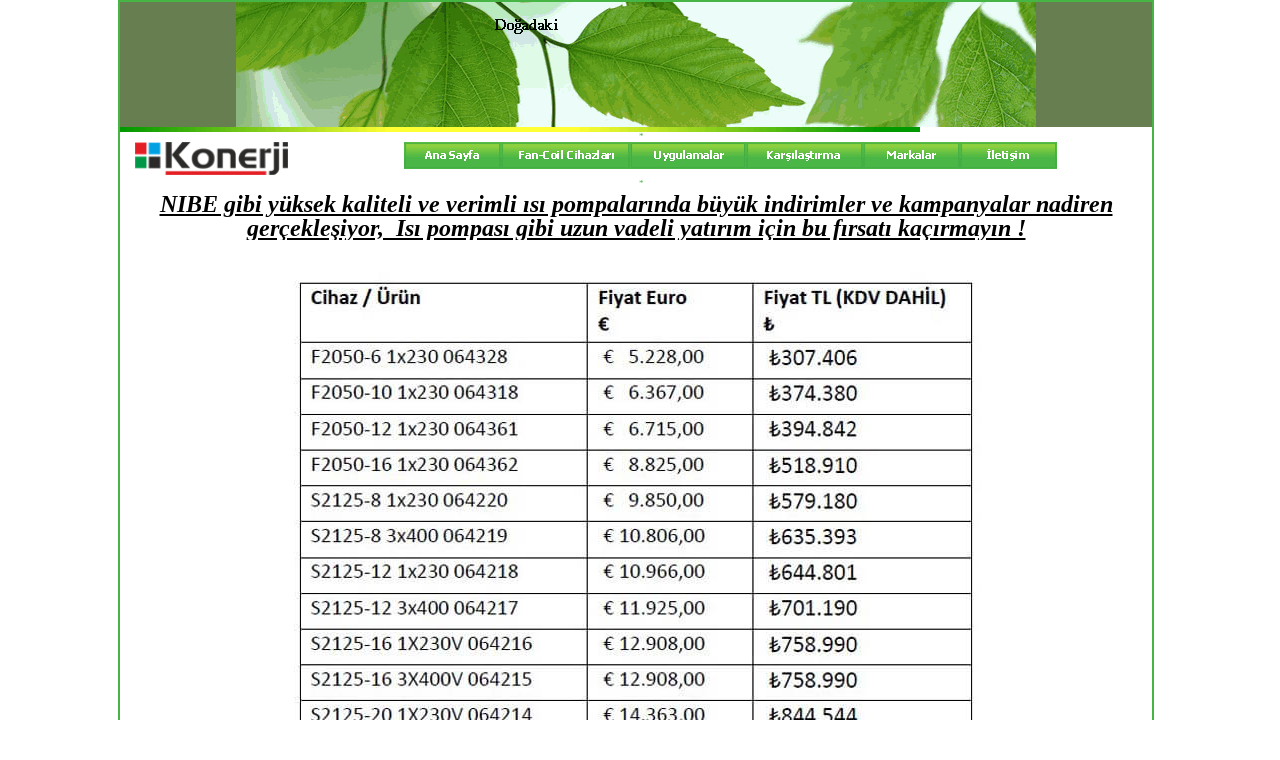

--- FILE ---
content_type: text/html
request_url: https://www.isipompasi.net/ornek_isi_pompasi_etudu.asp
body_size: 10099
content:
<HTML>
<HEAD>
<title>öRNEK ISI POMPASI ETÜDÜ , HAVA KAYNAKLI ISI POMPASI , Yerden Isıtma 
ve Isı Pompası Sistemleri etüdü</title>
<meta http-equiv="Content-Type" content="text/html; charset=windows-1254">
<meta http-equiv="Content-Language" content="tr">
<meta content="ısı pompasi etüdü, hava kaynaklı ısı pompası , ısı pompası etüdü izmir " name="keywords" />
<meta content="ıSI POMPASI ETÜDÜ ,  ısı pompalari; konut,is yeri,alisveris merkezi ve benzeri her türlü yapinin isitma,serinletme ve sicak su ihtiyacinin karsilanmasi amaciyla  kullanilir  " name="description" />
<style type="text/css">
<!--
body {
	margin-left: 0px;
	margin-top: 0px;
	background-image: url(resimler/arkaplan_yaprak.jpg);
}
.style1 {
	font-size: 12px;
	font-style: italic;
	font-family: Arial, Helvetica, sans-serif;
	font-weight: bold;
}
.style4 {
	font-size: 10px;
	color: #C1D8C4;
}
.style8 {font-size: xx-small; color: #43A842; }
.style10 {
	font-size: xx-small;
	color: #48B447;
}
.style14 {color: #FFFFFF}
.style16 {font-size: 11px; font-family: Geneva, Arial, Helvetica, sans-serif; color: #993333; }
.style18 {font-size: 11px; font-family: Geneva, Arial, Helvetica, sans-serif; color: #FFFFFF; }
a:link {
	color: #FFFFFF;
	text-decoration: underline;
}
a:visited {
	color: #FFFFFF;
	text-decoration: underline;
}
a:hover {
	color: #FFFF00;
	text-decoration: none;
}
a:active {
	color: #FF0000;
	text-decoration: underline;
}
.style31 {font-size: 11px; font-family: Geneva, Arial, Helvetica, sans-serif; color: #FFFF00; font-weight: bold; }
.style46 {
	font-family: monospace;
	font-size: 12px;
}
.style47 {
	font-size: 9px;
	font-family: Verdana, Arial, Helvetica, sans-serif;
	color: #333333;
}
.style120 {	color: #333300;
	font-family: Verdana, Arial, Helvetica, sans-serif;
	font-size: 12px;
}
.style121 {
	font-family: Geneva, Arial, Helvetica, sans-serif;
	font-size: 10px;
}
.style124 {font-family: monospace}
.style125 {font-size: 12px}
.style145 {color: #000000; font-size: 11px; font-family: Verdana, sans-serif; }
.style129 {	color: #FF0000;
	font-family: Verdana, sans-serif;
	font-size: 12px;
}
.style60 {color: #000000}
.style128 {font-family: monospace; font-size: 11px; }
.style130 {
	font-family: Geneva, Arial, Helvetica, sans-serif;
	color: #FFFFFF;
}
.style132 {font-family: Geneva, Arial, Helvetica, sans-serif; font-size: 11px; }
.style133 {color: #FF0000}
.style134 {color: #FDFDFD}
.style27 {font-size: 12px; font-family: Verdana, sans-serif; }
.style135 {
	font-size: xx-small;
	font-family: Shruti;
	color: #2A6C2A;
}
.style146 {font-size: x-small}
.style147 {font-size: 9px}
.style148 {
	font-size: xx-small;
	font-family: Shruti;
	color: #FFFFFF;
}
.style151 {color: #009A00}
.style153 {color: #009A00; font-weight: bold; }
.style155 {color: #000000; font-weight: bold; }
.style157 {color: #333333}
-->
</style>
<script language="JavaScript" type="text/JavaScript">
<!--
function MM_preloadImages() { //v3.0
  var d=document; if(d.images){ if(!d.MM_p) d.MM_p=new Array();
    var i,j=d.MM_p.length,a=MM_preloadImages.arguments; for(i=0; i<a.length; i++)
    if (a[i].indexOf("#")!=0){ d.MM_p[j]=new Image; d.MM_p[j++].src=a[i];}}
}

function MM_swapImgRestore() { //v3.0
  var i,x,a=document.MM_sr; for(i=0;a&&i<a.length&&(x=a[i])&&x.oSrc;i++) x.src=x.oSrc;
}

function MM_findObj(n, d) { //v4.01
  var p,i,x;  if(!d) d=document; if((p=n.indexOf("?"))>0&&parent.frames.length) {
    d=parent.frames[n.substring(p+1)].document; n=n.substring(0,p);}
  if(!(x=d[n])&&d.all) x=d.all[n]; for (i=0;!x&&i<d.forms.length;i++) x=d.forms[i][n];
  for(i=0;!x&&d.layers&&i<d.layers.length;i++) x=MM_findObj(n,d.layers[i].document);
  if(!x && d.getElementById) x=d.getElementById(n); return x;
}

function MM_swapImage() { //v3.0
  var i,j=0,x,a=MM_swapImage.arguments; document.MM_sr=new Array; for(i=0;i<(a.length-2);i+=3)
   if ((x=MM_findObj(a[i]))!=null){document.MM_sr[j++]=x; if(!x.oSrc) x.oSrc=x.src; x.src=a[i+2];}
}
//-->
</script>
</head>

<body oncontextmenu="return false" onselectstart="return false" ondragstart="return false" onLoad="MM_preloadImages('resimler/menu/anasayfa_over.gif','resimler/menu/fancoil_over.gif','resimler/menu/uygulamalar_over.gif','resimler/menu/karsilastirma_over.gif','resimler/menu/marka_over.gif','resimler/menu/iletisim_over.gif')" style="background-image: url('')">
<table width="800"  border="1" align="center" cellpadding="0" cellspacing="0" bordercolor="#46B546">
  <tr>
    <td valign="top"><table width="100%"  border="0" cellspacing="0" cellpadding="0">
      <tr>
        <td valign="top">
		<font face="Times New Roman">
		
<head>
<style>
<!--
.style8 {font-size: xx-small; color: #43A842; }
.style10 {
	font-size: xx-small;
	color: #48B447;
}
-->
</style>
</head>

<table width="1032"  border="0" cellspacing="0" cellpadding="0" id="table1" bgcolor="#FFFFFF">
      <tr>
        <td valign="top" bgcolor="#677E50">
		<p align="center"><img src="resimler/isipompasi_banner11.gif" width="800" height="125"></td>
      </tr>
      <tr>
        <td valign="top"><img src="resimler/2isipompasi_altcizgi.gif" width="800" height="5"></td>
      </tr>
      <tr>
        <td height="75" bgcolor="#FFFFFF">
		<table width="101%"  border="0" cellspacing="0" cellpadding="0" id="table2">
          <tr valign="top">
            <td colspan="2"><div align="center"><span class="style8">*</span></div></td>
            </tr>
          <tr valign="top">
            <td width="17%">
			<p align="center">&nbsp;<a href="default.asp"><img border="0" src="bannerler/Konerji_2019_logo_150.png" alt="konerji ısıtma ve soğutma" width="153"></a></td>
            <td width="83%">
			<table width="100%"  border="0" cellspacing="0" cellpadding="0" id="table3">
              <tr valign="top">
                <td>
				<p align="center">
				<a onMouseOut="MM_swapImgRestore()" onMouseOver="MM_swapImage('Image10','','resimler/menu/anasayfa_over.gif',1)" style="color: #FFFFFF; text-decoration: underline" href="default.asp">
				<img src="resimler/menu/anasayfa.gif" name="Image10" border="0"></a><a onMouseOut="MM_swapImgRestore()" onMouseOver="MM_swapImage('Image11','','resimler/menu/fancoil_over.gif',1)" style="color: #FFFFFF; text-decoration: underline" href="fancoil_cihazlari.asp"><img src="resimler/menu/fancoil.gif" name="Image11" width="129" height="27" border="0"></a><a onMouseOut="MM_swapImgRestore()" onMouseOver="MM_swapImage('Image12','','resimler/menu/uygulamalar_over.gif',1)" style="color: #FFFFFF; text-decoration: underline" href="uygulamalar.asp"><img src="resimler/menu/uygulamalar.gif" name="Image12" width="116" height="27" border="0"></a><a onMouseOut="MM_swapImgRestore()" onMouseOver="MM_swapImage('Image13','','resimler/menu/karsilastirma_over.gif',1)" style="color: #FFFFFF; text-decoration: underline" href="isi_pompasi_markalar_karsilastirmalari.asp"><img src="resimler/menu/karsilastirma.gif" name="Image13" width="117" height="27" border="0"></a><a onMouseOut="MM_swapImgRestore()" onMouseOver="MM_swapImage('Image14','','resimler/menu/marka_over.gif',1)" style="color: #FFFFFF; text-decoration: underline" href="isi_pompasi_markalar_karsilastirmalari.asp"><img src="resimler/menu/marka.gif" name="Image14" width="97" height="27" border="0"></a><a onMouseOut="MM_swapImgRestore()" onMouseOver="MM_swapImage('Image15','','resimler/menu/iletisim_over.gif',1)" style="color: #FFFFFF; text-decoration: underline" href="iletisim.asp"><img src="resimler/menu/iletisim.gif" name="Image15" width="97" height="27" border="0"></a></td>
                </tr>
            </table></td>
          </tr>
          <tr valign="top">
            <td colspan="2"><div align="center" class="style10">* </div></td>
            </tr>
        </table>
		<table border="0" width="100%">
			<tr>
				<td bgcolor="#FFFFFF" align="center" colspan="4">
				<p style="line-height: 150%; margin-top: 0; margin-bottom: 0">
				<u><i><b><font size="5" face="Calibri">NIBE gibi yüksek kaliteli 
				ve verimli ısı pompalarında büyük indirimler ve kampanyalar 
				nadiren gerçekleşiyor,&nbsp; Isı pompası gibi uzun vadeli 
				yatırım için bu fırsatı kaçırmayın !</font></b></i></u><p style="line-height: 150%; margin-top: 0; margin-bottom: 0">
				<img border="0" src="bannerler/Nibe_isi_pompasi_fiyat.jpg" width="780" height="699" alt="NİBE ısı pompası fiyat listesi"><p style="line-height: 150%; margin-top: 0; margin-bottom: 0">
				<i><b><u><font size="4">KAMPANYALI NIBE ISI POMPALARI ( BAŞLANGIÇ 14 MART 
				2025-STOKLARLA SINIRLI )</font></u></b></i><p style="line-height: 150%; margin-top: 0; margin-bottom: 0">
				&nbsp;</td>
			</tr>
			<tr>
				<td bgcolor="#CCCCCC" align="center">
				<p style="line-height: 150%; margin-top: 0; margin-bottom: 0">
				<b><font face="Calibri" color="#000000">
				<a href="nibe_split_kaskad_isi_pompasi.asp">
				<font color="#000000">NIBE ASP 12&nbsp; SPLIT KASKAD 2 li</font></a></font></b></td>
				<td bgcolor="#CCCCCC" align="center">
				<p style="line-height: 150%; margin-top: 0; margin-bottom: 0">
				<b><font face="Calibri" color="#000000">
				<a href="nibe_split_asp08_kampanya.asp"><font color="#000000">NIBE ASP 08 SPLIT</font></a></font></b></td>
				<td bgcolor="#CCCCCC" align="center">
				<p style="line-height: 150%; margin-top: 0; margin-bottom: 0">
				<b><font face="Calibri" color="#000000">
				<a href="nibe_split_asp12_kampanya.asp"><font color="#000000">NIBE ASP 12 SPLIT</font></a></font></b></td>
				<td bgcolor="#CCCCCC" align="center">
				<p style="line-height: 150%; margin-top: 0; margin-bottom: 0">
				<b><font face="Calibri" color="#000000">
				<a href="nibe_split_asp16_kampanya.asp"><font color="#000000">NIBE ASP 16 SPLIT
				</font></a> </font>
				</b></td>
			</tr>
		</table>
		</td>
      </tr>
    </table>


		</font>
		<table width="100%"  border="0" cellspacing="0" cellpadding="0" height="19">
          <tr valign="top">
            <td width="175" height="19" bgcolor="#46B546">
		<font face="Times New Roman">
		
<head>
<meta name="keywords" content="ısı pompası , hava kaynaklı ısı pompası , lg ısı pompası , daikin ısı pompası , daıkın ısı pompası , arçelik ısı pompası , izmir ısı pompası">
<meta name="description" content="KONERJİ , ISI POMPALARI , DAIKIN , LG ARÇELİK ISI POMPASI , Hava , su kaynaklı ısı pompası">
</head>


<table border="0" width="200" id="table1" cellspacing="1" cellpadding="0">
	<tr>
		<td width="193" bgcolor="#666666" onMouseOut="this.bgColor=''" onMouseOver="this.bgColor='#ff0000'" >
		<p style="line-height: 150%; margin-top: 0; margin-bottom: 0">
		<font face="Times New Roman" color="#FF0000">&#9658;</font><b><font color="#99FF33" face="Tahoma" style="font-size: 9pt"><a href="default.asp"><font color="#FF0000"><span style="text-decoration: none">ANA 
		SAYFA</span></font></a></font></b></td>
	</tr>
	<tr>
		<td width="193" bgcolor="#666666" onMouseOut="this.bgColor=''" onMouseOver="this.bgColor='#ff0000'" >
		<p style="line-height: 150%; margin-top: 0; margin-bottom: 0">
		<font face="Arial" style="font-size: 9pt" color="#CCCCCC">&#9658;</font><font face="Arial" color="#FFFFCC" style="font-size: 9pt"><a href="isi_pompasi_nedir.asp"><font color="#CCCCCC"><span style="text-decoration: none">Isı 
		Pompası Nedir?</span></font></a></font></td>
	</tr>
	<tr>
		<td width="193" bgcolor="#666666" onMouseOut="this.bgColor=''" onMouseOver="this.bgColor='#ff0000'" >
		<p style="line-height: 150%; margin-top: 0; margin-bottom: 0">
		<font face="Arial" style="font-size: 9pt" color="#CCCCCC">&#9658;</font><a href="isi_pompasi_tarihi.asp"><font face="Arial" color="#CCCCCC" style="font-size: 9pt; text-decoration:none">Isı 
		Pompası Tarihi </font></a></td>
	</tr>
	<tr>
		<td width="193" bgcolor="#666666" onMouseOut="this.bgColor=''" onMouseOver="this.bgColor='#ff0000'" >
		<p style="line-height: 150%; margin-top: 0; margin-bottom: 0">
		<font face="Arial" style="font-size: 9pt" color="#CCCCCC">&#9658;</font><a href="isi_pompasi_avantajlari.asp"><font face="Arial" color="#CCCCCC" style="font-size: 9pt; text-decoration:none">Isı 
		Pompası Avantajları </font></a></td>
	</tr>
	<tr>
		<td width="193" bgcolor="#666666" onMouseOut="this.bgColor=''" onMouseOver="this.bgColor='#ff0000'" >
		<p style="line-height: 150%; margin-top: 0; margin-bottom: 0">
		<font face="Arial" style="font-size: 9pt" color="#CCCCCC">&#9658;</font><a href="isi_pompasi_prensibi.asp"><font face="Arial" color="#CCCCCC" style="font-size: 9pt; text-decoration:none">Isı 
		Pompası Prensibi </font></a></td>
	</tr>
	<tr>
		<td width="193" bgcolor="#666666" onMouseOut="this.bgColor=''" onMouseOver="this.bgColor='#ff0000'" >
		<p style="line-height: 150%; margin-top: 0; margin-bottom: 0">
		<font face="Arial" style="font-size: 9pt" color="#CCCCCC">&#9658;</font><a href="isi_pompasi_performansi.asp"><font face="Arial" color="#CCCCCC" style="font-size: 9pt; text-decoration:none">Isı 
		Pompası Performansı</font></a></td>
	</tr>
	<tr>
		<td width="193" bgcolor="#666666" onMouseOut="this.bgColor=''" onMouseOver="this.bgColor='#ff0000'" >
		<p style="line-height: 150%; margin-top: 0; margin-bottom: 0">
		<font face="Arial" style="font-size: 9pt" color="#CCCCCC">&#9658;</font><a href="isi_pompasi_uygulama_basamaklari.asp"><font face="Arial" style="font-size: 9pt; text-decoration:none" color="#CCCCCC">Uygulama 
		Basamakları</font></a></td>
	</tr>
	<tr>
		<td width="193" bgcolor="#666666" onMouseOut="this.bgColor=''" onMouseOver="this.bgColor='#ff0000'" >
		<p style="line-height: 150%; margin-top: 0; margin-bottom: 0">
		<font face="Arial" style="font-size: 9pt" color="#CCCCCC">&#9658;</font><a href="isi_pompasi_secimleri.asp"><font face="Arial" color="#CCCCCC" style="font-size: 9pt; text-decoration:none">Isı 
		Pompası Seçimleri</font></a></td>
	</tr>
	<tr>
		<td width="193" bgcolor="#666666" onMouseOut="this.bgColor=''" onMouseOver="this.bgColor='#ff0000'" >
		<p style="line-height: 150%; margin-top: 0; margin-bottom: 0">
		<font color="#CCCCCC" face="Arial" size="2">
		<a style="text-decoration: none; font-weight:700" href="untes_heatx_isi_pompasi.asp">
		<font color="#FF9900">&#9658;UNTES HEAT X Isı Pom.</font></a></font></td>
	</tr>
	<tr>
		<td width="193" bgcolor="#666666" onMouseOut="this.bgColor=''" onMouseOver="this.bgColor='#ff0000'" >
		<p style="line-height: 150%; margin-top: 0; margin-bottom: 0">
		<font color="#CCCCCC" face="Arial" size="2">
		<a style="text-decoration: none; font-weight:700" href="nibe_isi_pompasi.asp">
		<font color="#FF9900">&#9658;NIBE Isı Pompaları</font></a></font></td>
	</tr>
	<tr>
		<td width="193" bgcolor="#666666" onMouseOut="this.bgColor=''" onMouseOver="this.bgColor='#ff0000'" >
		<p style="line-height: 200%; margin-top: 0; margin-bottom: 0"><b>
		<font color="#FF9900" face="Arial" size="2">
		<a href="nibe_split_ams_isi_pompasi.asp"><font color="#FF9900">&#9658;NIBE SPLIT AMS+HBS05</font></a></font></b></td>
	</tr>
	<tr>
		<td width="193" bgcolor="#666666" onMouseOut="this.bgColor=''" onMouseOver="this.bgColor='#ff0000'" >
		<p style="line-height: 200%; margin-top: 0; margin-bottom: 0"><b>
		<font color="#FF9900" face="Arial" size="2">
		<a href="nibe_monoblok_f2040_isi_pompasi.asp"><font color="#FF9900">&#9658;NIBE MONOBLOK F2040</font></a></font></b></td>
	</tr>
	<tr>
		<td width="193" bgcolor="#666666" onMouseOut="this.bgColor=''" onMouseOver="this.bgColor='#ff0000'" >
		<p style="line-height: 200%; margin-top: 0; margin-bottom: 0"><b>
		<font color="#FF9900" face="Arial" size="2">
		<a href="nibe_F2120_monoblok_isi_pompasi.asp"><font color="#FF9900">&#9658;NIBE MONOBLOK F2120</font></a></font></b></td>
	</tr>
	<tr>
		<td width="193" bgcolor="#666666" onMouseOut="this.bgColor=''" onMouseOver="this.bgColor='#ff0000'" >
		<p style="line-height: 200%; margin-top: 0; margin-bottom: 0"><b>
		<font color="#FF9900" face="Arial" size="2">
		<a href="nibe_kontrol_modulleri.asp"><font color="#FF9900">&#9658;NIBE KONTROL MODÜLLERİ</font></a></font></b></td>
	</tr>
	<tr>
		<td width="193" bgcolor="#666666" onMouseOut="this.bgColor=''" onMouseOver="this.bgColor='#ff0000'" >
		<p style="line-height: 200%; margin-top: 0; margin-bottom: 0"><b>
		<font color="#FF9900" face="Arial" size="2">
		&#9658;NIBE KOMBİNASYONLAR</font></b></td>
	</tr>
	<tr>
		<td width="193" bgcolor="#666666" onMouseOut="this.bgColor=''" onMouseOver="this.bgColor='#ff0000'" >
		<p style="line-height: 200%; margin-top: 0; margin-bottom: 0"><b>
		<font color="#FF9900" face="Arial" size="2">
		&#9658;NIBE İÇ ÜNİTELER</font></b></td>
	</tr>
	<tr>
		<td width="193" bgcolor="#666666" onMouseOut="this.bgColor=''" onMouseOver="this.bgColor='#ff0000'" >
		<p style="line-height: 200%; margin-top: 0; margin-bottom: 0"><b>
		<font color="#FF9900" face="Arial" size="2">
		&#9658;NIBE AKSESUARLAR</font></b></td>
	</tr>
	<tr>
		<td width="193" bgcolor="#666666" onMouseOut="this.bgColor=''" onMouseOver="this.bgColor='#ff0000'" >
		<b>
		<font color="#FF9900" face="Arial" size="2">
		&#9658;NIBE TOPRAK / SU KAYNAKLI ISI POMPALARI</font></b></td>
	</tr>
	<tr>
		<td width="193" bgcolor="#666666" onMouseOut="this.bgColor=''" onMouseOver="this.bgColor='#ff0000'" >
		<p style="line-height: 150%; margin-top: 0; margin-bottom: 0">
		<font color="#ffffff" face="Arial" style="font-size: 9pt">
		<a href="nem_alma_cihazlari.asp" style="text-decoration: none">
		<font color="#CCCCCC">&#9658;Nem Alma Cihazları</font></a></font></td>
	</tr>
	<tr>
		<td width="193" bgcolor="#666666" onMouseOut="this.bgColor=''" onMouseOver="this.bgColor='#ff0000'" >
		<p style="line-height: 150%; margin-top: 0; margin-bottom: 0">
		<font color="#ffffff" face="Arial" style="font-size: 9pt">
		<a style="text-decoration: none" href="boylerli_isi_pompasi_sicak_su.asp">
		<font color="#CCCCCC">&#9658;<b>Boylerli 
		Isı Pompası</b></font></a></font></td>
	</tr>
	<tr>
		<td width="193" bgcolor="#666666" onMouseOut="this.bgColor=''" onMouseOver="this.bgColor='#ff0000'" >
		<p style="line-height: 150%; margin-top: 0; margin-bottom: 0">
		<font color="#ffffff" face="Arial" style="font-size: 9pt">
		<a style="text-decoration: none" href="izmir_isi_pompasi.asp">
		<font color="#CCCCCC">&#9658;</font><b><font color="#CCCCCC">İzmir Isı 
		Pompası</font></b></a></font></td>
	</tr>
	<tr>
		<td width="193" bgcolor="#666666" onMouseOut="this.bgColor=''" onMouseOver="this.bgColor='#ff0000'" >
		<p style="line-height: 150%; margin-top: 0; margin-bottom: 0">
		<font face="Arial" style="font-size: 9pt" color="#CCCCCC">&#9658;</font><a href="isi_pompasi_etudu.asp"><font face="Arial" color="#CCCCCC" style="font-size: 9pt; text-decoration:none">Isı 
		Pompası Etüdü </font></a></td>
	</tr>
	<tr>
		<td width="193" bgcolor="#666666" onMouseOut="this.bgColor=''" onMouseOver="this.bgColor='#ff0000'" >
		<p style="line-height: 150%; margin-top: 0; margin-bottom: 0">
		<font face="Arial" style="font-size: 9pt" color="#CCCCCC">&#9658;</font><a href="ornek_isi_pompasi_etudu.asp"><font face="Arial" style="font-size: 9pt; text-decoration:none" color="#CCCCCC">Örnek 
		Isı Pompası Etüdü</font></a></td>
	</tr>
	<tr>
		<td width="193" bgcolor="#666666" onMouseOut="this.bgColor=''" onMouseOver="this.bgColor='#ff0000'" >
		<p style="line-height: 150%; margin-top: 0; margin-bottom: 0">
		<font face="Arial" style="font-size: 9pt" color="#CCCCCC">&#9658;</font><a href="isi_pompasi_amortisman.asp"><font face="Arial" style="font-size: 9pt; text-decoration:none" color="#CCCCCC">Amortisman 
		Hesabı</font></a></td>
	</tr>
	<tr>
		<td width="193" bgcolor="#666666" onMouseOut="this.bgColor=''" onMouseOver="this.bgColor='#ff0000'" >
		<p style="line-height: 150%; margin-top: 0; margin-bottom: 0">
		<font face="Arial" style="font-size: 9pt" color="#CCCCCC">&#9658;</font><a href="isi_pompasi_projesi.asp"><font face="Arial" style="font-size: 9pt; text-decoration:none" color="#CCCCCC">Isı 
		Pompası Projesi</font></a></td>
	</tr>
	<tr>
		<td width="193" bgcolor="#666666" onMouseOut="this.bgColor=''" onMouseOver="this.bgColor='#ff0000'" >
		<p style="line-height: 150%; margin-top: 0; margin-bottom: 0">
		<font face="Arial" size="2" color="#CCCCCC"><b>
		&#9658;</b></font><font face="Arial" color="#99FF33" size="2"><a href="isi_pompasi_cesitleri.asp"><span style="text-decoration: none"><font color="#CCCCCC">Isı Pompası Çeşitleri</font></span></a></font></td>
	</tr>
	<tr>
		<td width="193" bgcolor="#666666" onMouseOut="this.bgColor=''" onMouseOver="this.bgColor='#ff0000'" >
		<p style="line-height: 150%; margin-top: 0; margin-bottom: 0">
		<font face="Arial" style="font-size: 9pt" color="#CCCCCC">&#9658;</font><a href="hava_kaynakli_isi_pompasi.asp"><font face="Arial" style="font-size: 9pt; text-decoration:none" color="#CCCCCC">Hava 
		Kaynaklı Isı Pompası</font></a></td>
	</tr>
	<tr>
		<td width="193" bgcolor="#666666" onMouseOut="this.bgColor=''" onMouseOver="this.bgColor='#ff0000'" >
		<p style="line-height: 150%; margin-top: 0; margin-bottom: 0">
		<font face="Arial" style="font-size: 9pt" color="#CCCCCC">&#9658;</font><a href="toprak_kaynakli_isi_pompasi.asp"><font face="Arial" style="font-size: 9pt; text-decoration:none" color="#CCCCCC">Toprak 
		Kaynaklı Isı Pompası</font></a></td>
	</tr>
	<tr>
		<td width="193" bgcolor="#666666" onMouseOut="this.bgColor=''" onMouseOver="this.bgColor='#ff0000'" >
		<p style="line-height: 150%; margin-top: 0; margin-bottom: 0">
		<font face="Arial" style="font-size: 9pt" color="#CCCCCC">&#9658;</font><font face="Arial" style="font-size: 9pt" color="#FFFFCC"><a href="su_kaynakli_isi_pompasi.asp"><span style="text-decoration: none"><font color="#CCCCCC">Su 
		Kaynaklı Isı Pompası</font></span></a></font></td>
	</tr>
	<tr>
		<td width="193" bgcolor="#666666" onMouseOut="this.bgColor=''" onMouseOver="this.bgColor='#ff0000'" >
		<p style="line-height: 150%; margin-top: 0; margin-bottom: 0">
		<font face="Arial" style="font-size: 9pt" color="#CCCCCC">&#9658;</font><a href="isi_pompasi_fiyatlari.asp"><font face="Arial" color="#CCCCCC" style="text-decoration:none; font-weight:700" size="2">Isı 
		Pompası Fiyatları</font></a></td>
	</tr>
	<tr>
		<td width="193" bgcolor="#666666" onMouseOut="this.bgColor=''" onMouseOver="this.bgColor='#ff0000'" >
		<p style="line-height: 150%; margin-top: 0; margin-bottom: 0">
		<font face="Arial" size="2" color="#CCCCCC"><b>
		&#9658;</b></font><font face="Arial" color="#99FF33" size="2"><a href="isi_pompasi_kullanim_yerleri.asp"><span style="text-decoration: none"><font color="#CCCCCC">Kullanım Yerleri</font></span></a></font></td>
	</tr>
	<tr>
		<td width="193" bgcolor="#666666" onMouseOut="this.bgColor=''" onMouseOver="this.bgColor='#ff0000'" >
		<p style="line-height: 150%; margin-top: 0; margin-bottom: 0">
		<font face="Arial" style="font-size: 9pt" color="#CCCCCC">&#9658;</font><a href="isi_pompasi_sicak_su.asp"><font face="Arial" style="font-size: 9pt; text-decoration:none" color="#CCCCCC">Sıcak 
		Su Temini</font></a></td>
	</tr>
	<tr>
		<td width="193" bgcolor="#666666" onMouseOut="this.bgColor=''" onMouseOver="this.bgColor='#ff0000'" >
		<p style="line-height: 150%; margin-top: 0; margin-bottom: 0">
		<font face="Arial" style="font-size: 9pt" color="#CCCCCC">&#9658;</font><a href="isi_pompasi_havuz_isitma.asp"><font face="Arial" style="font-size: 9pt; text-decoration:none" color="#CCCCCC">Havuz 
		Isı Pompası</font></a></td>
	</tr>
	<tr>
		<td width="193" bgcolor="#666666" onMouseOut="this.bgColor=''" onMouseOver="this.bgColor='#ff0000'" >
		<p style="line-height: 150%; margin-top: 0; margin-bottom: 0">
		<font face="Arial" style="font-size: 9pt" color="#CCCCCC">&#9658;</font><font face="Arial" style="font-size: 9pt" color="#FFCC00"><a href="villa_isitma_serinletme.asp"><span style="text-decoration: none"><font color="#CCCCCC">Villa 
		Isıtma</font></span></a></font></td>
	</tr>
	<tr>
		<td width="193" bgcolor="#666666" onMouseOut="this.bgColor=''" onMouseOver="this.bgColor='#ff0000'" >
		<p style="line-height: 150%; margin-top: 0; margin-bottom: 0">
		<font face="Arial" style="font-size: 9pt" color="#CCCCCC">&#9658;</font><font face="Arial" style="font-size: 9pt" color="#FFFFCC"><a href="isi_pompasi_isyeri_isitma.asp"><span style="text-decoration: none"><font color="#CCCCCC">İşyeri 
		ısıtma</font></span></a></font></td>
	</tr>
	<tr>
		<td width="193" bgcolor="#666666" onMouseOut="this.bgColor=''" onMouseOver="this.bgColor='#ff0000'" >
		<p style="line-height: 150%; margin-top: 0; margin-bottom: 0">
		<font face="Arial" style="font-size: 9pt" color="#CCCCCC">&#9658;</font><font face="Arial" style="font-size: 9pt" color="#FFFF00"><a href="isi_pompasi_otel_isitma.asp"><span style="text-decoration: none"><font color="#CCCCCC">Otel 
		Isıtma</font></span></a></font></td>
	</tr>
	<tr>
		<td width="193" bgcolor="#666666" onMouseOut="this.bgColor=''" onMouseOver="this.bgColor='#ff0000'" >
		<p style="line-height: 150%; margin-top: 0; margin-bottom: 0">
		<font face="Arial" style="font-size: 9pt" color="#CCCCCC">&#9658;</font><a href="isi_pompasi_okul_isitma.asp"><font face="Arial" style="font-size: 9pt; text-decoration:none" color="#CCCCCC">Okul 
		Isıtma</font></a></td>
	</tr>
	<tr>
		<td width="193" bgcolor="#666666" onMouseOut="this.bgColor=''" onMouseOver="this.bgColor='#ff0000'" >
		<p style="line-height: 150%; margin-top: 0; margin-bottom: 0">
		<font face="Arial" style="font-size: 9pt" color="#CCCCCC">&#9658;</font><font face="Arial" style="font-size: 9pt" color="#FFFF00"><a href="isi_pompasi_sera_isitma.asp"><span style="text-decoration: none"><font color="#CCCCCC">Sera 
		Isıtma</font></span></a></font></td>
	</tr>
	<tr>
		<td width="193" bgcolor="#666666" onMouseOut="this.bgColor=''" onMouseOver="this.bgColor='#ff0000'" >
		<p style="line-height: 150%; margin-top: 0; margin-bottom: 0">
		<font face="Arial" size="2" color="#CCCCCC"><b>
		&#9658;</b></font><font face="Arial" color="#99FF33" size="2"><a href="isi_pompasi_uygun_sistemler.asp"><span style="text-decoration: none"><font color="#CCCCCC">Uygun Sistemler</font></span></a></font></td>
	</tr>
	<tr>
		<td width="193" bgcolor="#666666" onMouseOut="this.bgColor=''" onMouseOver="this.bgColor='#ff0000'" >
		<p style="line-height: 150%; margin-top: 0; margin-bottom: 0">
		<font face="Arial" style="font-size: 9pt" color="#CCCCCC">&#9658;</font><font face="Arial" style="font-size: 9pt" color="#FFFF00"><a href="yerden_zeminden_dosemeden_isitma.asp"><font color="#CCCCCC"><span style="text-decoration: none">Yerden 
		Isıtma</span></font></a></font></td>
	</tr>
	<tr>
		<td width="193" bgcolor="#666666" onMouseOut="this.bgColor=''" onMouseOver="this.bgColor='#ff0000'" >
		<p style="line-height: 150%; margin-top: 0; margin-bottom: 0">
		<font face="Arial" style="font-size: 9pt" color="#003300">
		<a href="fancoil_cihazlari.asp" style="text-decoration: none">
		<font color="#CCCCCC">&#9658;</font></a></font><a href="fancoil_cihazlari.asp" style="text-decoration: none"><font face="Arial" style="font-size: 9pt; " color="#CCCCCC">Fan 
		Coil Cihazları</font></a></td>
	</tr>
	<tr>
		<td width="193" bgcolor="#666666" onMouseOut="this.bgColor=''" onMouseOver="this.bgColor='#ff0000'" >
		<p style="line-height: 150%; margin-top: 0; margin-bottom: 0">
		<font face="Arial" style="font-size: 9pt">
		<a href="doseme_tipi_fancoil.asp" style="text-decoration: none">
		<font color="#CCCCCC">&#9658;</font><b><font color="#CCCCCC">Döşeme Tipi 
		FANCOIL</font></b></a></font></td>
	</tr>
	<tr>
		<td width="193" bgcolor="#666666" onMouseOut="this.bgColor=''" onMouseOver="this.bgColor='#ff0000'" >
		<p style="line-height: 150%; margin-top: 0; margin-bottom: 0">
		<font face="Arial" style="font-size: 9pt; font-weight:700">
		<font color="#ffffff">
		<a style="text-decoration: none" href="duvar_tipi_fancoil.asp">
		<font color="#CCCCCC">&#9658;</font></a></font><a style="text-decoration: none" href="duvar_tipi_fancoil.asp"><font color="#CCCCCC">Duvar 
		Tipi FanCoil</font></a></font></td>
	</tr>
	<tr>
		<td width="193" bgcolor="#666666" onMouseOut="this.bgColor=''" onMouseOver="this.bgColor='#ff0000'" >
		<p style="line-height: 150%; margin-top: 0; margin-bottom: 0">
		<font color="#ffffff" face="Arial" style="font-size: 9pt; font-weight: 700">
		<a style="text-decoration: none" href="duvar_tipi_fancoil.asp">
		<font color="#CCCCCC">&#9658;</font></a><a href="kaset_tipi_fancoil_cihazlari.asp" style="text-decoration: none"><font color="#CCCCCC">Kaset 
		Tipi Fan Coil</font></a></font></td>
	</tr>
	<tr>
		<td width="193" bgcolor="#666666" onMouseOut="this.bgColor=''" onMouseOver="this.bgColor='#ff0000'" >
		<p style="line-height: 150%; margin-top: 0; margin-bottom: 0">
		<font face="Arial" style="font-size: 9pt; font-weight:700">
		<font color="#ffffff">
		<a href="gizli_tavan_tipi_fancoil_cihazlari.asp" style="text-decoration: none">
		<font color="#CCCCCC">&#9658;</font></a></font><a href="gizli_tavan_tipi_fancoil_cihazlari.asp" style="text-decoration: none"><font color="#CCCCCC">Gizli 
		Tavan Tipi Fancoil</font></a></font></td>
	</tr>
	<tr>
		<td width="193" bgcolor="#666666" onMouseOut="this.bgColor=''" onMouseOver="this.bgColor='#ff0000'" >
		<p style="line-height: 150%; margin-top: 0; margin-bottom: 0">
		<font face="Arial" style="font-size: 9pt" color="#CCCCCC">&#9658;</font><font face="Arial" style="font-size: 9pt" color="#FFFFCC"><a href="duvardan_pasif_serinletme.asp"><font color="#CCCCCC"><span style="text-decoration: none">Duvardan 
		Serinletme</span></font></a></font></td>
	</tr>
	<tr>
		<td width="193" bgcolor="#666666" onMouseOut="this.bgColor=''" onMouseOver="this.bgColor='#ff0000'" >
		<p style="line-height: 150%; margin-top: 0; margin-bottom: 0">
		<font face="Arial" style="font-size: 9pt" color="#CCCCCC">&#9658;</font><font face="Arial" style="font-size: 9pt" color="#FFFFCC"><a href="duvardan_isitma_serinletme.asp"><span style="text-decoration: none"><font color="#CCCCCC">Duvardan 
		Isıtma</font></span></a></font></td>
	</tr>
	<tr>
		<td width="193" bgcolor="#666666" onMouseOut="this.bgColor=''" onMouseOver="this.bgColor='#ff0000'" >
		<p style="line-height: 150%; margin-top: 0; margin-bottom: 0">
		<font face="Arial" style="font-size: 9pt" color="#CCCCCC">&#9658;</font><font face="Arial" style="font-size: 9pt" color="#FFFFCC"><a href="isi_pompasi_radyator_isitma.asp"><span style="text-decoration: none"><font color="#CCCCCC">Radyatör 
		Sistemleri</font></span></a></font></td>
	</tr>
	<tr>
		<td width="193" bgcolor="#666666" onMouseOut="this.bgColor=''" onMouseOver="this.bgColor='#ff0000'" >
		<p style="line-height: 150%; margin-top: 0; margin-bottom: 0">
		<font face="Arial" style="font-size: 9pt" color="#CCCCCC">&#9658;</font><a href="hakkimizda.asp"><font face="Arial" style="font-size: 9pt; text-decoration:none" color="#CCCCCC">Hakkımızda</font></a></td>
	</tr>
	<tr>
		<td width="193" bgcolor="#666666" onMouseOut="this.bgColor=''" onMouseOver="this.bgColor='#ff0000'" >
		<p style="line-height: 150%; margin-top: 0; margin-bottom: 0">
		<font face="Arial" style="font-size: 9pt" color="#CCCCCC">&#9658;</font><font face="Arial" style="font-size: 9pt" color="#FFFFCC"><span style="text-decoration: none"><a href="sitelerimiz.asp"><font color="#CCCCCC"><span style="text-decoration: none">Diğer 
		Sitelerimiz</span></font></a></span></font></td>
	</tr>
	<tr>
		<td width="193" bgcolor="#666666" onMouseOut="this.bgColor=''" onMouseOver="this.bgColor='#ff0000'" >
		<p style="line-height: 150%; margin-top: 0; margin-bottom: 0">
		<font face="Arial" style="font-size: 9pt" color="#CCCCCC">&#9658;</font><font face="Arial" style="font-size: 9pt" color="#FFFFCC"><span style="text-decoration: none"><a href="basinda_biz.asp"><font color="#CCCCCC"><span style="text-decoration: none">Basında 
		Firmamız</span></font></a></span></font></td>
	</tr>
	<tr>
		<td width="193" bgcolor="#666666" onMouseOut="this.bgColor=''" onMouseOver="this.bgColor='#ff0000'" >
		<p style="line-height: 150%; margin-top: 0; margin-bottom: 0">
		<font face="Arial" color="#00FF00" style="font-size: 9pt">
		<a href="referanslarimiz.asp"><span style="text-decoration: none">
		<font color="#CCCCCC">&#9658;</font></span></a></font><a href="referanslarimiz.asp"><font face="Arial" style="font-size: 9pt; text-decoration:none" color="#CCCCCC">Referanslarımız</font></a></td>
	</tr>
	<tr>
		<td width="193" bgcolor="#666666" onMouseOut="this.bgColor=''" onMouseOver="this.bgColor='#ff0000'" >
		<p style="line-height: 150%; margin-top: 0; margin-bottom: 0">
		<font face="Arial" style="font-size: 9pt" color="#CCCCCC">&#9658;</font><a href="isi_pompasi_sik_sorulan_sorular.asp"><font face="Arial" color="#CCCCCC" style="font-size: 9pt; text-decoration:none">Sık 
		Sorulan Sorular</font></a></td>
	</tr>
	<tr>
		<td width="193" bgcolor="#666666" onMouseOut="this.bgColor=''" onMouseOver="this.bgColor='#ff0000'" >
		<p style="line-height: 150%; margin-top: 0; margin-bottom: 0">
		<font face="Arial" style="font-size: 9pt" color="#CCCCCC">&#9658;</font><a target="_self" href="e_brosurler_isi_pompasi_fan_coil_yerden_isitma.asp"><font face="Arial" color="#CCCCCC" style="font-size: 9pt; text-decoration:none">E-Broşürler</font></a></td>
	</tr>
	<tr>
		<td width="193" bgcolor="#666666" onMouseOut="this.bgColor=''" onMouseOver="this.bgColor='#ff0000'" >
		<p style="line-height: 150%; margin-top: 0; margin-bottom: 0">
		<font face="Arial" style="font-size: 9pt" color="#CCCCCC">&#9658;</font><a target="_self" href="isi_pompasi_izmir_lg_isi_pompasi_yerden_isitma_hava_kaynakli_isi_pompasi.asp"><font face="Arial" color="#CCCCCC" style="font-size: 9pt; text-decoration:none">Isı 
		Pompası ve İZMİR</font></a></td>
	</tr>
	<tr>
		<td width="193" bgcolor="#666666" onMouseOut="this.bgColor=''" onMouseOver="this.bgColor='#ff0000'" >
		<p style="line-height: 150%; margin-top: 0; margin-bottom: 0">
		<font face="Arial" style="font-size: 9pt" color="#CCCCCC">&#9658;</font><a href="sorular_sorunlar_yanitlar_isinma_cozumleri.asp" style="text-decoration: none"><b><font color="#CCCCCC" face="Arial" size="2">Sorular
		</font></b>
		<font face="Arial" style="font-size: 9pt" color="#CCCCCC">-Sorunlar-</font><font face="Arial" size="2"><b><font color="#CCCCCC">Yanıtlar</font></b></font></a></td>
	</tr>
	<tr>
		<td width="193" bgcolor="#666666" onMouseOut="this.bgColor=''" onMouseOver="this.bgColor='#ff0000'" >
		&nbsp;<p>&nbsp;</td>
	</tr>
	<tr>
		<td width="193" bgcolor="#666666"  >
		<p>&nbsp;<p>&nbsp;<p><font color="#CCCCCC" face="Arial">&nbsp;&nbsp;&nbsp;&nbsp;&nbsp;&nbsp;
		</font>
		<p>
		&nbsp;<p style="line-height: 150%; margin-top: 0; margin-bottom: 0">
		&nbsp;<p style="line-height: 150%; margin-top: 0; margin-bottom: 0">
		<font size="2" color="#CCCCCC" face="Arial">Isı pompasına uygun yerden ısıtma çözümleri</font><p>
		<a target="_blank" href="http://www.yerdenisitma.com/">
		<font color="#CCCCCC" face="Arial">
		<img border="0" src="resimler/yerden_isitma.gif" alt="yerden ısıtma , yerden ısıtma fiyatları , borulu yerden ısıtma , kablolu zemin ısıtma , karbonik ısıtma sistemleri , MODPAN modulasyon paneli satıcısı , döşemeden ısıtma izmir , hamam ısıtması"></font></a><p>
		&nbsp;<p align="center">
		&nbsp;<p align="left">
		&nbsp;</td>
	</tr>
	<tr>
		<td width="193" bgcolor="#FFFFFF" bordercolordark="#808000">
		&nbsp;</td>
	</tr>
</table>


			</font>
			</td>
            <td>
			<table border="0" width="100%" id="table1">
				<tr>
					<td colspan="3">
					<p align="justify" style="line-height: 150%; margin-top: 0; margin-bottom: 0"><span class="style145">
					<font face="Times New Roman" size="2" color="#333333">
					Zeminden/tabandan Is&#305;tma, Duvardan Is&#305;tma, Tavandan Is&#305;tma, Yerden So&#287;utma, Duvardan So&#287;utma, Tavandan So&#287;utma, Yerden &#305;s&#305;tma-so&#287;utma, fan-coil cihazlar&#305; (yer,duvar,g&ouml;mme duvar,gizli tavan, 4 yana &uuml;flemeli,tavan&nbsp; 
							ve hava kanall&#305; tipleri ) ile akuple &ccedil;al&#305;&#351;an ,komple 
							&#305;s&#305; pompas&#305; &ccedil;&ouml;z&uuml;mleri sunuyoruz. 
							Havadan suya , sudan suya yada topraktan suya &#305;s&#305; 
							pompas&#305; mü&#351;avirlik , enerji verimlili&#287;i 
							çal&#305;&#351;mas&#305; ve taahhüdü ana faaliyet 
					konuları</font><font face="Times New Roman" size="2">mızdır.</font></span></td>
				</tr>
				<tr>
					<td colspan="2">&nbsp;</td>
					<td width="50%">&nbsp;</td>
				</tr>
				<tr>
					<td colspan="3" align="justify">
					<p align="left" style="margin-top: 0; margin-bottom: 0; line-height:150%"><span class="style120"><span class="style124">
					<font face="Times New Roman" color="#333333" size="3">&nbsp;<b>İZMİR 
					için ÖRNEK 
					Isı pompası Etüdü ve Uygulama Sonuçları</b></font></span></span><p align="left" style="margin-top: 0; margin-bottom: 0; line-height:150%">&nbsp;<p align="left" style="margin-top: 0; margin-bottom: 0; line-height:150%">
					<font face="Times New Roman">
					<img border="0" src="LG_web/lg_sematik1.jpg" width="450" height="308" alt="müstakil evler için ısıtma çözümü , hava kaynaklı ısı pompası , termik güneş enerjisi , yerden ısıtma ve fan coil ile "></font><p align="left" style="margin-top: 0; margin-bottom: 0; line-height:150%">
					&nbsp;<p align="left" style="margin-top: 0; margin-bottom: 0; line-height:150%">
					<span class="style124">
					<font face="Times New Roman" color="#333333">
					Uygulama Yapılan İl : İZMİR</font></span><p align="left" style="margin-top: 0; margin-bottom: 0; line-height:150%">
					<span class="style124">
					<font face="Times New Roman" color="#333333">
					İzmir için en uygun çözüm hava kaynaklı ısı pompasıdır. 
					İzmir de kışın ısıtma yanında yazın serinletme ihtiyacı 
					yoğun olarak hissedilir. Isıtma - serinletme yanında sıcak 
					su ihtiyacı da ısı pompası ile karşılanmalıdır.</font></span><p align="left" style="margin-top: 0; margin-bottom: 0; line-height:150%">
					&nbsp;<p align="left" style="margin-top: 0; margin-bottom: 0; line-height:150%">
					<span class="style124">
					<font face="Times New Roman" color="#333333">
					Örnek Binanın yapı özellikleri&nbsp;&nbsp;&nbsp;&nbsp;&nbsp;&nbsp;&nbsp;&nbsp;&nbsp;&nbsp;&nbsp;&nbsp;&nbsp; 
					: Dublex 280 m2 kullanım alanlı konut , ayrık nizam , A 
					sınıfı&nbsp; ısı yalıtımına sahip , rüzgarlı bir alanda 
					,taban döşemeleri ıslak hacimler seramik , yaşam odaları 
					lamine parke</font></span><p align="left" style="margin-top: 0; margin-bottom: 0; line-height:150%">
					&nbsp;<p align="left" style="margin-top: 0; margin-bottom: 0; line-height:150%">
					<span class="style124">
					<font face="Times New Roman" color="#333333">
					Isıtma Konfor Şartları&nbsp;&nbsp;&nbsp;&nbsp;&nbsp;&nbsp;&nbsp;&nbsp;&nbsp;&nbsp;&nbsp;&nbsp;&nbsp;&nbsp;&nbsp;&nbsp;&nbsp;&nbsp;&nbsp;&nbsp;&nbsp;&nbsp;&nbsp;&nbsp;&nbsp;&nbsp;&nbsp; 
					: İzmir için ısıtma dış hava sıcaklığı 0 C , Rüzgarlı , 
					konfor sıcaklıkları : yaşam alanları 22 C , yatak odaları 20 
					, mutfak 18 C, Banyo 24 C </font></span>
					<p align="left" style="margin-top: 0; margin-bottom: 0; line-height:150%">
					&nbsp;<p align="left" style="margin-top: 0; margin-bottom: 0; line-height:150%">
					<span class="style124">
					<font face="Times New Roman" color="#333333">
					Isıtma sistem dizayn değerleri&nbsp;&nbsp;&nbsp;&nbsp;&nbsp;&nbsp;&nbsp;&nbsp;&nbsp;&nbsp;&nbsp; 
					: Yerden ısıtma , MODPAN modülasyon paneli ve ısıtma / 
					serinletme borusu ile sistem dizaynı . Besleme su sıcaklığı 
					35 C. Döşeme üst sıcaklığı 27-28 C. Her mahal ayrı ayrı ısı 
					ihtiyacı ve döşeme malzemesine göre modül hesabı yapılmış ve 
					uygulama projesi çıkartılmıştır. </font></span>
					<p align="left" style="margin-top: 0; margin-bottom: 0; line-height:150%">
					&nbsp;<p align="left" style="margin-top: 0; margin-bottom: 0; line-height:150%">
					<span class="style124">
					<font face="Times New Roman" color="#333333">
					Yerden ısıtma hesabı nasıl yapılır ? Yerden ısıtmada sabit 
					bir hesap değeri var mıdır ?</font></span><p align="left" style="margin-top: 0; margin-bottom: 0; line-height:150%">
					<span class="style124">
					<font face="Times New Roman" color="#333333">
					Yerden ısıtma boru hesabını birçok değişken etkiler . Bunlar 
					mahal iç sıcaklığı , ısıtıcı cihaz , dış hava sıcaklığı , 
					binanın mimari yapısı ve binanın bulunduğu il ( dış hava 
					sıcaklığını belirler ve ısı kaybı hesabını en fazla 
					etkileyen faktörlerdendir ) . Bütün bu değerlere göre yerden 
					ısıtma analizi yapılır. Firmamız tarafından gerçekleştirilen 
					bir yazılımla bu hesaplar hatasız olarak yapılmaktadır. Bu 
					proje için ısı ihtiyacı değeri 14 Kw olarak hesaplanmıştır.</font></span><p align="left" style="margin-top: 0; margin-bottom: 0; line-height:150%">
					&nbsp;<p align="left" style="margin-top: 0; margin-bottom: 0; line-height:150%">
					<span class="style124">
					<font face="Times New Roman" color="#333333">
					Örnek Binanın Isıtma ısı ihtiyacı&nbsp;&nbsp;&nbsp;&nbsp;&nbsp;&nbsp;&nbsp;&nbsp;&nbsp; : 14 Kw</font></span><p align="left" style="margin-top: 0; margin-bottom: 0; line-height:150%">
					<span class="style124">
					<font face="Times New Roman" color="#333333">
					Örnek binanın serinletme ısı kazancı : 12 Kw</font></span><p align="left" style="margin-top: 0; margin-bottom: 0; line-height:150%">
					<span class="style124">
					<font face="Times New Roman" color="#333333">
					Seçilen Cihaz : LG Hava kaynaklı THERMA V&nbsp; 14 kw </font></span>
					<p align="left" style="margin-top: 0; margin-bottom: 0; line-height:150%">
					<span class="style124">
					<font face="Times New Roman" color="#333333">
					Kullanılacak ısıtıci tipleri : Yerden ısıtma ve serinletme 
					için fan coil cihazları </font></span>
					<p align="left" style="margin-top: 0; margin-bottom: 0; line-height:150%">
					<span class="style124">
					<font face="Times New Roman" color="#333333">
					Sıcak su ihtiyacı için : Termik güneş enerjisi ile akuple 
					çalışacak ısı pompası </font></span>
					<p align="left" style="margin-top: 0; margin-bottom: 0; line-height:150%">
					<span class="style124">
					<font face="Times New Roman" color="#333333">
					Termik panel ve özellikleri&nbsp;&nbsp;&nbsp;&nbsp;&nbsp;&nbsp;&nbsp;&nbsp;&nbsp;&nbsp;&nbsp;&nbsp;&nbsp;&nbsp;&nbsp;&nbsp;&nbsp;&nbsp;&nbsp; 
					: Selektif yüzeyli 2.5 m2 4 adet panel </font></span>
					<p align="left" style="margin-top: 0; margin-bottom: 0; line-height:150%">
					&nbsp;<p align="left" style="margin-top: 0; margin-bottom: 0; line-height:150%">
					&nbsp;<p align="left" style="margin-top: 0; margin-bottom: 0; line-height:150%">
					<b><span class="style124">
					<font face="Times New Roman" color="#333333">FABRİKA OFİS 
					BİNALARI</font></span></b><p align="left" style="margin-top: 0; margin-bottom: 0; line-height:150%">
					<span class="style124">
					<font face="Times New Roman" color="#333333">Uygulama yeri : 
					İTOB ORGANİZE SANAYİ BÖLGESİ - İZMİR</font></span><p align="left" style="margin-top: 0; margin-bottom: 0; line-height:150%">
					<span class="style124">
					<font face="Times New Roman" color="#333333">OFİS ISITMA 
					ALANI 1200 M2</font></span><p align="left" style="margin-top: 0; margin-bottom: 0; line-height:150%">
					<span class="style124">
					<font face="Times New Roman" color="#333333">BİNA İÇİ : 
					YERDEN ISITMA</font></span><p align="left" style="margin-top: 0; margin-bottom: 0; line-height:150%">
					<span class="style124">
					<font face="Times New Roman" color="#333333">SİSTEM 
					BİLEŞENLERİ : </font></span>
					<p align="left" style="margin-top: 0; margin-bottom: 0; line-height:150%">
					<span class="style124">
					<font face="Times New Roman" color="#333333">4 ADET 16 KW 
					HAVADAN SUYA ISI POMPASI</font></span><p align="left" style="margin-top: 0; margin-bottom: 0; line-height:150%">
					<span class="style124">
					<font face="Times New Roman" color="#333333">12 ADET 
					SELEKTİF PRİZMATİK TERMİK PANEL</font></span><p align="left" style="margin-top: 0; margin-bottom: 0; line-height:150%">
					<span class="style124">
					<font face="Times New Roman" color="#333333">800 LİTRE 
					BOYLER </font></span>
					<p align="left" style="margin-top: 0; margin-bottom: 0; line-height:150%">
					<span class="style124">
					<font face="Times New Roman" color="#333333">HESAPLANAN ISI 
					İHTYACI : 60 KW </font></span>
					<p align="left" style="margin-top: 0; margin-bottom: 0; line-height:150%">
					&nbsp;<p align="left" style="margin-top: 0; margin-bottom: 0; line-height:150%">
					<img border="0" src="referans/mehmet_durmaz_fabrika_700.jpg" width="650" height="272" alt="FABRİKA OFİS BİNASI YERDEN ISITMA VE ISI POMPASI"><p align="left" style="margin-top: 0; margin-bottom: 0; line-height:150%">
					&nbsp;<p align="left" style="margin-top: 0; margin-bottom: 0; line-height:150%">
					<span class="style124">
					<font face="Times New Roman" color="#333333">
					Sistemin çalışma mantığı : Kışın ısı pompası yerden ısıtma 
					ve boyler için sıcak su üretecek , yazın ise sıcak su ve 
					serinletme yapacak. Termik güneş enerjisinde yeterli 
					sıcaklık bulunması durumunda sıcak su ihtiyacı buradan 
					karşılanacak yetersiz durumlarda ısı pompası destek 
					verecektir. </font></span>
					<p align="left" style="margin-top: 0; margin-bottom: 0; line-height:150%">
					<span class="style124">
					<font face="Times New Roman" color="#333333">
					Yaz çalışması konumunda sıcak su tamamen termik güneş 
					panelleri ile sağlanacak , ısı pompası sadece serinletme 
					için çalışacaktır.</font></span><p align="left" style="margin-top: 0; margin-bottom: 0; line-height:150%">
					&nbsp;<p align="left" style="margin-top: 0; margin-bottom: 0; line-height:150%">
					<span class="style124">
					<font face="Times New Roman" color="#333333">
					YAPILAN UYGULAMA VE SONUÇ :</font></span><p align="left" style="margin-top: 0; margin-bottom: 0; line-height:150%">
					<span class="style124">
					<font face="Times New Roman" color="#333333">&nbsp;Kış 
					aylarında termik güneş enerji panelleri sıcak su ihtiyacının 
					tamamını karşılamış , ısı pompası cihazı sıcak su için 
					çalışmamış ve enerjinin fazlasını yerden ısıtma sistemine 
					vermiştir. Yaz aylarında ısı pompası serinletme konumunda 
					çalışmaktadır. Yaz aylarında da termik paneller sayesinde 
					ısı pompası cihazı kesintisiz olarak çalışabilmektedir.</font></span><p align="left" style="margin-top: 0; margin-bottom: 0; line-height:150%">
					&nbsp;<p align="left" style="margin-top: 0; margin-bottom: 0; line-height:150%">
					<span class="style124">
					<font face="Times New Roman" color="#333333">&nbsp;Enerji 
					harcaması KIŞ aylarında m2 başına 0.60 ile 0.80 TL arasında 
					gerçekleşmiştir. ( 2010 yılı kış sezonu )</font></span><p align="left" style="margin-top: 0; margin-bottom: 0; line-height:150%">
					&nbsp;<p align="left" style="margin-top: 0; margin-bottom: 0; line-height:150%">
					<span class="style124">
					<font face="Times New Roman" color="#333333">Bu 
					oran her projede farklılık gösterecektir , bunun nedeni 
					binanın bulunduğu yerin iklimi , binanın ısı yalıtım durumu 
					ve sistemden beklentilerin değişmesidir. Sistem ısıtma 
					yanında sıcak suda sağlıyorsa harcama artacaktır. Çok soğuk 
					geçen bir kış döneminde harcama artacaktır. Hava kaynaklı 
					ısı pompalarında tüketim değerinin tam olarak hesaplanması 
					çok zordur. </font></span>
					<p align="left" style="margin-top: 0; margin-bottom: 0; line-height:150%">
					&nbsp;<p align="left" style="margin-top: 0; margin-bottom: 0; line-height:150%">
					<img border="0" src="danfoss-yerden_isitma/danfoss_yerden_isitma-740.jpg" width="740" height="494" alt="yerden ısıtma ve ısı pompası"><p align="left" style="margin-top: 0; margin-bottom: 0; line-height:150%">
					&nbsp;<p align="left" style="margin-top: 0; margin-bottom: 0; line-height:150%">
					&nbsp;<p align="left" style="margin-top: 0; margin-bottom: 0; line-height:150%">
					<span class="style124">
					<font face="Times New Roman" color="#333333">
					KONERJİ Müh. HİBRİD ÇÖZÜMÜNÜN AVANTAJLARI ?</font></span><p align="left" style="margin-top: 0; margin-bottom: 0; line-height:150%">
					<span class="style124">
					<font face="Times New Roman" color="#333333">&nbsp;Isı 
					pompası ve termik panellerin ortak kullanımı ile :</font></span><p align="left" style="margin-top: 0; margin-bottom: 0; line-height:150%">
					<span class="style124">
					<font face="Times New Roman" color="#333333">&nbsp;Enerji 
					harcaması olabildiğince düşürülmüştür.</font></span><p align="left" style="margin-top: 0; margin-bottom: 0; line-height:150%">
					<span class="style124">
					<font face="Times New Roman" color="#333333">&nbsp;Sistemin 
					sürekli aynı konumda çalışması mümkün olmuştur.</font></span><p align="left" style="margin-top: 0; margin-bottom: 0; line-height:150%">
					<span class="style124">
					<font face="Times New Roman" color="#333333">&nbsp;Kışın 
					sıcak kullanım suyu sağlanmış ek olarak ısıtmaya destek 
					verilmiştir</font></span><p align="left" style="margin-top: 0; margin-bottom: 0; line-height:150%">
					<span class="style124">
					<font face="Times New Roman" color="#333333">&nbsp;Yazın 
					serinletmede süreklilik sağlanmıştır.</font></span><p align="left" style="margin-top: 0; margin-bottom: 0; line-height:150%">
					<span class="style124">
					<font face="Times New Roman" color="#333333">&nbsp;Düşük 
					sıcaklık beslemeli yerden ısıtma dizaynı sayesinde ısı 
					pompası cihazı en yüksek COP değerlerinde çalışmaktadır.</font></span><p align="left" style="margin-top: 0; margin-bottom: 0; line-height:150%">
					<span class="style124">
					<font face="Times New Roman" color="#333333">&nbsp;Termik 
					panelin ürettiği enerjiden tam olarak yararlanılmıştır.</font></span></td>
				</tr>
				<tr>
					<td width="24%">&nbsp;</td>
					<td width="24%">&nbsp;</td>
					<td width="50%">&nbsp;</td>
				</tr>
				<tr>
					<td width="24%">&nbsp;</td>
					<td width="24%">&nbsp;</td>
					<td width="50%">&nbsp;</td>
				</tr>
			</table>
			</td>
          </tr>
        </table></td>
      </tr>
      <tr>
        <td valign="top" background="resimler/5isipompasi_en_altcizgi.gif">
		<p style="line-height: 150%; margin-top: 0; margin-bottom: 0">
		<font face="Times New Roman"><img src="resimler/5isipompasi_en_altcizgi_kucuk.gif" width="20" height="3"></font></td>
      </tr>
      <tr>
        <td height="10" valign="top">
		<font face="Times New Roman">
		
<table border="0" id="table1">
	<tr>
		<td width="147">
		<p align="center">
		<i><b><font face="Arial">Kuruluş : 1998</font></b></i></td>
		<td width="64%" rowspan="2">
		<p align="center">
		<img border="0" src="bannerler/konerji_adres_yeni1.gif" alt="Adres ve iletişim bilgilerimiz"></td>
		<td width="16%" rowspan="2">
		<p align="justify"><font face="Tahoma" size="1">Çalışma Saatleri: Hafta 
		İçi 09.00 -17.30 Cumartesi : 09.00-13.00 GMT+2</font>&nbsp;</td>
	</tr>
	<tr>
		<td>
		<font face="Arial" size="1">Bilgi ve belgeler firmamıza ait olup izinsiz kullanılamaz.</font></td>
	</tr>
	<tr>
		<td colspan="3">
		<table border="0" width="100%" id="table2" cellpadding="0" cellspacing="0">
			<tr>
				<td colspan="3">
				<table border="0" width="100%" id="table6" cellspacing="0" cellpadding="0">
					<tr>
						<td width="414" bgcolor="#999999">
						<p align="right">
						<img border="0" src="bannerler/whatsapp.jpg"></td>
						<td bgcolor="#999999">&nbsp;<b><font face="Arial" color="#FFFFFF">WhatsApp 
						İletişim Hattı</font><font face="Arial" size="4" color="#FFFFFF"> 
						0533 629 59 69 </font></b>
						<font face="Arial" color="#FFFFFF">( Çalışma Saatlerinde 
						)</font></td>
					</tr>
				</table>
				</td>
			</tr>
			<tr>
				<td bgcolor="#666666" colspan="3">
				&nbsp;</td>
			</tr>
			<tr>
				<td valign="middle" bgcolor="#C0C0C0">
						<b><font color="#FF0000">
						<a style="text-decoration: none" href="izmir_isitma_sogutma.asp">
						<font face="Arial" color="#FF0000">&gt;</font><font color="#000000" face="Arial" style="font-size: 9pt">
						</font></a></font></b>
						<a href="izmir_isitma_sogutma.asp" style="text-decoration: none; font-weight: 700">
						<font face="Arial" color="#000000" style="font-size: 9pt">
						İzmir İçin Isıtma Serinletme</font></a></td>
				<td bgcolor="#C0C0C0">
						<font face="Arial" color="#FF0000">
						<b>
						<font color="#FF0000">&gt;</font></b></font><span style="text-decoration: none; font-weight:700"><a style="text-decoration: none" href="toshiba_isi_pompasi.asp"><font face="Arial" color="#000000" style="font-size: 9pt"> 
						Isı Pompası</font></a></span></td>
				<td bgcolor="#C0C0C0">
						<b><font face="Arial" color="#FF0000">&gt;</font><a href="isi_pompasi_maliyeti_izmir.asp" style="text-decoration: none"><font style="font-size: 9pt" face="Arial" color="#000000">İzmir
						</font></a></b>
						<a href="isi_pompasi_maliyeti_izmir.asp" style="text-decoration: none">
						<font face="Arial" style="font-weight: 700; font-size: 9pt" color="#000000">
						Isı Pompası Maliyeti </font></a></td>
			</tr>
			<tr>
				<td valign="middle" bgcolor="#C0C0C0">
						<font face="Arial" color="#FF0000">
						<b>
						<a style="text-decoration: none" href="newtherm_isi_pompasi.asp">
						<font color="#FF0000">&gt;</font><font color="#000000"><span style="font-size: 9pt">Isı Pompası</span></font></a></b></font></td>
				<td bgcolor="#C0C0C0">
						<a href="fancoil_cihazlari.asp" style="text-decoration: none">
						<font color="#000000" face="Arial" style="font-size: 9pt">
						&#9658;</font><font face="Arial"><b><font color="#000000" style="font-size: 9pt">FANCOİL 
						Cihazları</font></b></font></a></td>
				<td bgcolor="#C0C0C0">
						<a style="text-decoration: none" href="boylerli_isi_pompasi_sicak_su.asp">
						<font color="#000000" face="Arial" style="font-size: 9pt">
						&#9658;<b>Isı Pompalı Boyler</b></font></a></td>
			</tr>
			<tr>
				<td valign="middle" bgcolor="#C0C0C0">
						<b>
						<font color="#FF0000" face="Arial">
						<a href="isi_pompasi_serinletme.asp" style="text-decoration: none">
						<font color="#FF0000">&gt;</font></a></font><font face="Arial"><span style="font-size: 9pt"> <a href="isi_pompasi_serinletme.asp" style="text-decoration: none"><font color="#000000">Isı 
						Pompası ile Serinletme</font></a></span></font></b></td>
				<td bgcolor="#C0C0C0">
						&nbsp;</td>
				<td bgcolor="#C0C0C0">
						<b>
						<font color="#FF0000" face="Arial">
						<a href="ucuz_isi_pompasi.asp" style="text-decoration: none">
						<font color="#FF0000">&gt;</font></a></font><font face="Arial" style="font-size: 9pt"><a href="ucuz_isi_pompasi.asp" style="text-decoration: none"><font color="#000000">Ekonomik 
						Isı Pompaları</font></a></font></b></td>
			</tr>
			<tr>
				<td valign="middle" bgcolor="#C0C0C0">
						<a style="text-decoration: none" href="izmir_isi_pompasi.asp">
						<font color="#000000" face="Arial" style="font-size: 9pt">
						&#9658;<b>İzmir Isı Pompası</b></font></a></td>
				<td bgcolor="#C0C0C0">
						&nbsp;</td>
				<td bgcolor="#C0C0C0">
						&nbsp;</td>
			</tr>
			<tr>
				<td valign="middle" bgcolor="#EAEAEA">
						<font face="Arial" color="#FF0000"><b>
						&gt;</b></font><a href="isi_pompasi_nedir.asp"><font size="1" face="Arial" color="#000000"><span style="text-decoration: none">Isı 
				Pompası Nedir ?</span></font></a></td>
				<td bgcolor="#EAEAEA">
						<font face="Arial" color="#FF0000"><b>
						&gt;</b></font><font size="1" face="Arial"><span style="text-decoration: none"><a href="danfoss_kaynakli_isi_pompasi.asp"><font color="#000000"><span style="text-decoration: none">Hijyenik Boylerler</span></font></a></span></font></td>
				<td bgcolor="#EAEAEA">
						<font face="Arial" color="#A4D20D"><b>
						&gt;</b></font><font size="1" face="Arial" color="#000000"><a href="konerji_neler_yapar.asp"><span style="text-decoration: none"><font color="#000000">KONERJİ 
						Faaliyetleri </font></span></a></font></td>
			</tr>
			<tr>
				<td valign="middle" bgcolor="#EAEAEA">
						<font face="Arial" color="#FF0000"><b>
						&gt;</b></font><font size="1" face="Arial"><a href="hava_kaynakli_isi_pompasi.asp"><span style="text-decoration: none"><font color="#000000">Hava 
				Kaynaklı Isı Pompası</font></span></a> Nedir ?</font></td>
				<td bgcolor="#EAEAEA">
						<font face="Arial" color="#FF0000"><b>
						&gt;</b></font><font size="1" face="Arial"><span style="text-decoration: none"><a href="danfoss_kaynakli_isi_pompasi.asp"><font color="#000000"><span style="text-decoration: none">Isı Pompası İçin Özel Tasarım Boyler 200 lt</span></font></a></span></font></td>
				<td bgcolor="#EAEAEA">
				<p style="margin-top: 0; margin-bottom: 0">
						<font face="Arial" color="#A4D20D"><b>
						&gt;</b></font><font size="1" face="Arial">Pasif Serinletme</font></td>
			</tr>
			<tr>
				<td valign="middle" bgcolor="#EAEAEA">
						<font face="Arial" color="#FF0000"><b>
						&gt;</b></font><font size="1" face="Arial" color="#000000"><span style="text-decoration: none"><a href="isi_pompasi_kullanim_yerleri.asp"><span style="text-decoration: none"><font color="#000000">Isı 
				Pompası Nerelerde Kullanılır ?</font></span></a></span></font></td>
				<td bgcolor="#EAEAEA">
						<font face="Arial" color="#FF0000"><b>
						&gt;</b></font><font size="1" face="Arial"><span style="text-decoration: none"><a href="danfoss_kaynakli_isi_pompasi.asp"><font color="#000000"><span style="text-decoration: none">Isı Pompası İçin Özel Tasarım Boyler 300 lt</span></font></a></span></font></td>
				<td bgcolor="#EAEAEA">
				<p style="margin-top: 0; margin-bottom: 0">
						<font face="Arial" color="#A4D20D"><b>
						&gt;</b></font><font size="1" face="Arial" color="#000000"><a href="yesil_bina.asp"><span style="text-decoration: none"><font color="#000000">Yeşil 
				Bina Nedir ?</font></span></a></font></td>
			</tr>
			<tr>
				<td valign="middle" bgcolor="#EAEAEA">
				<p style="margin-top: 0; margin-bottom: 0">
						<font face="Arial" color="#FF0000"><b>
						&gt;</b></font><font size="1" face="Arial" color="#000000"><span style="text-decoration: none"><a href="isi_pompasi_performansi.asp"><span style="text-decoration: none"><font color="#000000">Isı 
				Pompası COP Değeri Nedir ?</font></span></a></span></font></td>
				<td bgcolor="#EAEAEA">
				<p style="margin-top: 0; margin-bottom: 0">
						<font face="Arial" color="#FF0000"><b>
						&gt;</b></font><font size="1" face="Arial"><span style="text-decoration: none"><a href="danfoss_kaynakli_isi_pompasi.asp"><font color="#000000"><span style="text-decoration: none">Boylerli Isı Pompaları</span></font></a></span></font></td>
				<td bgcolor="#EAEAEA">
						<font face="Arial" color="#A4D20D"><b>
						&gt;</b></font><font size="1" face="Arial" color="#000000"><a href="isi_pompasi_teklif_sartlari.asp"><span style="text-decoration: none"><font color="#000000">Teklif Şartlarımız</font></span></a></font></td>
			</tr>
			<tr>
				<td bgcolor="#EAEAEA">
				<p style="margin-top: 0; margin-bottom: 0">
						<font face="Arial" color="#FF0000"><b>
						&gt;</b></font><font size="1" face="Arial" color="#000000"><a href="isi_pompasi_tarihi.asp"><span style="text-decoration: none"><font color="#000000">Isı 
				Pompası Tarihi</font></span></a></font></td>
				<td bgcolor="#EAEAEA">
				<p style="margin-top: 0; margin-bottom: 0">
						<font face="Arial" color="#FF0000"><b>
						&gt;</b></font><font size="1" face="Arial"><span style="text-decoration: none"><a href="danfoss_kaynakli_isi_pompasi.asp"><font color="#000000"><span style="text-decoration: none">Havadan Suya Isı Pompası</span></font></a></span></font></td>
				<td bgcolor="#EAEAEA">
						&nbsp;</td>
			</tr>
			<tr>
				<td bgcolor="#EAEAEA">
				<p style="margin-top: 0; margin-bottom: 0">
						<font face="Arial" color="#FF0000"><b>
						&gt;</b></font><font size="1" face="Arial" color="#000000"><a href="isi_pompasi_ne_kadar_elektrik_harcar.asp"><span style="text-decoration: none"><font color="#000000">Isı 
				Pompası Ne Kadar Elektrik Harcar ?</font></span></a></font></td>
				<td bgcolor="#EAEAEA">
						<font face="Arial" color="#FF0000"><b>
						&gt;</b></font><font size="1" face="Arial" color="#000000"><span style="text-decoration: none"><a href="isi_pompasi_sicak_su.asp"><font color="#000000"><span style="text-decoration: none">Isı 
				Pompası ile Sıcak Su</span></font></a></span></font></td>
				<td bgcolor="#EAEAEA">
				<p style="margin-top: 0; margin-bottom: 0">
						<font face="Arial" color="#FF0000">
						<a target="_blank" href="http://www.gunesenerjisi.com" style="text-decoration: none"><b>
						<font color="#A4D20D">&gt;</font></b></a></font><a target="_blank" href="http://www.gunesenerjisi.com" style="text-decoration: none"><font size="1" face="Arial" color="#000000">Isı 
						Pompası - Güneş Enerjisi</font></a></td>
			</tr>
			<tr>
				<td bgcolor="#EAEAEA">
				<p style="margin-top: 0; margin-bottom: 0">
						<font face="Arial" color="#FF0000"><b>
						&gt;</b></font><font size="1" face="Arial" color="#000000"><a href="yerden_zeminden_dosemeden_isitma.asp"><span style="text-decoration: none"><font color="#000000">Isı 
				Pompası - Yerden Isıtma</font></span></a></font></td>
				<td bgcolor="#EAEAEA">
						<font face="Arial" color="#FF0000"><b>
						&gt;</b></font><font size="1" face="Arial" color="#000000"><span style="text-decoration: none"><a href="kucuk_villalar_icin_isitma_serinletme_cozumleri.asp"><span style="text-decoration: none"><font color="#000000">Küçük 
						Konut Çözümlerimiz</font></span></a></span></font></td>
				<td bgcolor="#EAEAEA">
						<font face="Arial" color="#A4D20D"><b>
						&gt;</b></font><font size="1" face="Arial">İzmir İçin 
						Çözümlerimiz</font></td>
			</tr>
			<tr>
				<td bgcolor="#EAEAEA">
						<font face="Arial" color="#FF0000"><b>
						&gt;</b></font><font size="1" face="Arial" color="#000000"><a href="su_kacaklarini_onleme_maddesi.asp"><span style="text-decoration: none"><font color="#000000">Su 
				Kaçaklarını Önleme Sıvısı</font></span></a></font></td>
				<td bgcolor="#EAEAEA">
						<font face="Arial" color="#FF0000"><b>
						&gt;</b></font><font size="1" face="Arial" color="#000000"><a href="yerden_zeminden_dosemeden_serinletme.asp"><span style="text-decoration: none"><font color="#000000"> Yerden Serinletme</font></span></a></font></td>
				<td bgcolor="#EAEAEA">
						<span style="text-decoration: none">
						<a style="text-decoration: none" href="fancoil_cihazlari.asp">
						<font face="Times New Roman" color="#A4D20D"><b>&#9658;</b></font><font size="1" face="Arial" color="#000000">Isı 
				Pompası - Fan Coil</font></a></span></td>
			</tr>
			<tr>
				<td bgcolor="#EAEAEA" width="34%">
				<p style="margin-top: 0; margin-bottom: 0">
						&nbsp;</td>
				<td bgcolor="#EAEAEA" width="41%">
						&nbsp;</td>
				<td bgcolor="#EAEAEA" width="24%">
						<font face="Arial" color="#A4D20D"><b>
						&gt; </b></font><font size="1" face="Arial"><a href="isi_pompasi_radyator_isitma.asp"><span style="text-decoration: none"><font color="#000000">Isı 
						Pompası - Radyatör</font></span></a></font></td>
			</tr>
			<tr>
				<td bgcolor="#EAEAEA" width="99%" colspan="3">
						<p align="center">
						&nbsp;</td>
			</tr>
			<tr>
				<td bgcolor="#EAEAEA" colspan="3">
				<table border="0" width="100%" id="table4" cellpadding="2">
					<tr>
						<td width="120" bgcolor="#FFFFFF">
						<img border="0" src="img/konerji_mail_120.png"></td>
						<td bgcolor="#FFFFFF">
					<table border="0" width="100%" id="table5" cellpadding="2">
						<tr>
							<td>
							<p align="left" style="margin-top: 0; margin-bottom: 0">
							<i><b>
							<font face="Arial" size="2" color="#FF0000">KONERJİ 
							Müh.Ltd.Şti.</font></b></i><p align="left" style="margin-top: 0; margin-bottom: 0">
							<font face="Arial" style="font-size: 9pt" color="#666666">
							Sizinde inşaat halinde bir projeniz var ise ; 
							projenizi bize mail ile ulaştırınız . KONERJİ olarak 
							yerden ısıtma , fan coil&nbsp; ve ısı pompası teklif çalışmanızı kısa 
							zamanda mail ile size ulaştırırız. Eğer bitmiş 
							kullandığınız bir bina ise işletme şartlarınızı bize 
							mail ile ulaştırırsanız ; uygun şartlar var ise size 
							ısı pompası teklif çalışması yaparız.</font></td>
						</tr>
					</table>
						</td>
					</tr>
				</table>
				</td>
			</tr>
			<tr>
				<td bgcolor="#EAEAEA" colspan="3">
				<p style="margin-top: 0; margin-bottom: 0" align="center">
				&nbsp;</p></td>
			</tr>
		</table>
		</td>
	</tr>
</table>
<table border="0" width="771" id="table3" cellspacing="1" bgcolor="#EAEAEA">
	<tr>
		<td width="372">
		&nbsp;</td>
		<td>
		&nbsp;</td>
	</tr>
	</table>


		</font>
		</td>
      </tr>
    </table></td>
  </tr>
</table>
<script defer src="https://static.cloudflareinsights.com/beacon.min.js/vcd15cbe7772f49c399c6a5babf22c1241717689176015" integrity="sha512-ZpsOmlRQV6y907TI0dKBHq9Md29nnaEIPlkf84rnaERnq6zvWvPUqr2ft8M1aS28oN72PdrCzSjY4U6VaAw1EQ==" data-cf-beacon='{"version":"2024.11.0","token":"fa119eee4498486198fc94e6d667b64d","r":1,"server_timing":{"name":{"cfCacheStatus":true,"cfEdge":true,"cfExtPri":true,"cfL4":true,"cfOrigin":true,"cfSpeedBrain":true},"location_startswith":null}}' crossorigin="anonymous"></script>
</body>
</html>
